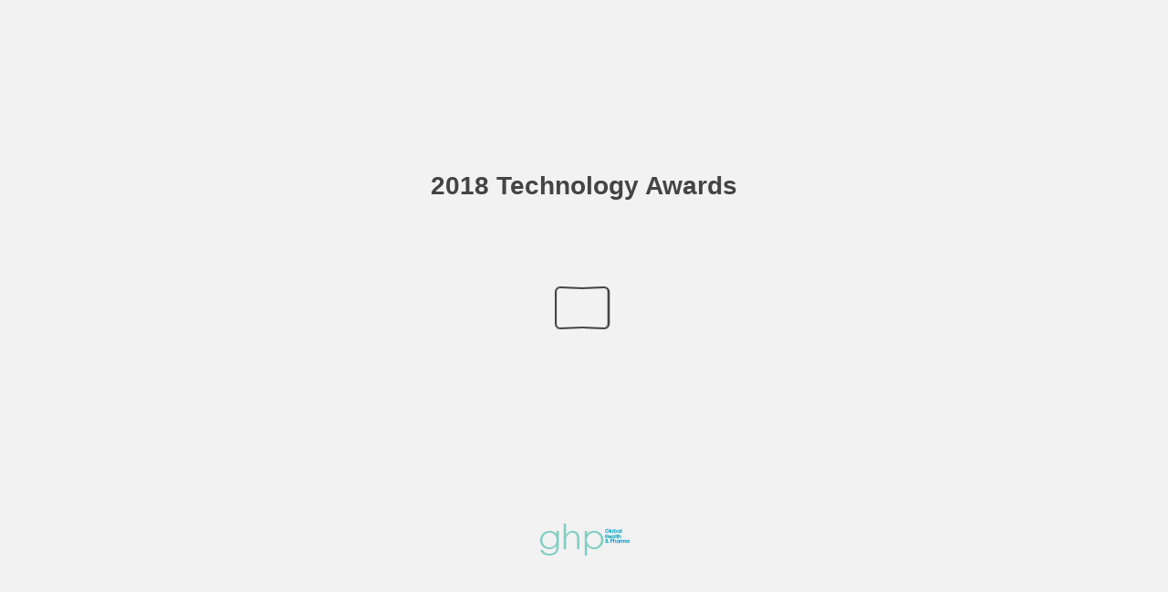

--- FILE ---
content_type: text/html; charset=utf-8
request_url: https://ghpnews.digital/issues/ghp-technology-awards-2018/files/mobile/
body_size: -47
content:
<!DOCTYPE html PUBLIC "-//W3C//DTD XHTML 1.0 Strict//EN" "http://www.w3.org/TR/xhtml1/DTD/xhtml1-strict.dtd">
<html xmlns="http://www.w3.org/1999/xhtml">
  <head>
    <script type="text/javascript">
						var query = window.location.search + window.location.hash;
						window.location = "../../index.html" + encodeURI(query);
					</script>
    <title>2018 Technology Awards</title>
  </head>
  <body id="body"> <!-- Dynamic FlippingBook optimisation by Cloudflare Worker --></body>
</html>

--- FILE ---
content_type: text/html; charset=utf-8
request_url: https://ghpnews.digital/issues/ghp-technology-awards-2018/index.html
body_size: 903
content:

<!DOCTYPE html>
<html itemscope itemtype="http://schema.org/Book">
<head>
    <meta http-equiv="X-UA-Compatible" content="IE=edge">
    <meta charset="utf-8">
    <meta http-equiv="Content-Type" content="text/html; charset=utf-8">
        <link rel="shortcut icon" href="/favicon.ico" data-old-href="./files/assets/common/publication-icon.ico?e97e2aac"/>
    
        <title>2018 Technology Awards</title>
        <meta name="twitter:title" content="2018 Technology Awards">
        <meta itemprop="name" content="2018 Technology Awards">
        <meta property="og:title" content="2018 Technology Awards">
            <meta name="description" content="From improving public health, enhancing patient care, lowering healthcare costs and making the workflow more manageable for health professionals, technology plays a vital role in an industry we call upon in our most desperate hours.">
            <meta itemprop="description" content="From improving public health, enhancing patient care, lowering healthcare costs and making the workflow more manageable for health professionals, technology plays a vital role in an industry we call upon in our most desperate hours.">
            <meta name="twitter:description" content="From improving public health, enhancing patient care, lowering healthcare costs and making the workflow more manageable for health professionals, technology plays a vital role in an industry we call upon in our most desperate hours.">
            <meta name="twitter:text:description" content="From improving public health, enhancing patient care, lowering healthcare costs and making the workflow more manageable for health professionals, technology plays a vital role in an industry we call upon in our most desperate hours.">
            <meta property="og:description" content="From improving public health, enhancing patient care, lowering healthcare costs and making the workflow more manageable for health professionals, technology plays a vital role in an industry we call upon in our most desperate hours.">
    
    <meta itemprop="image" content="files/assets/cover300.jpg">
    <meta itemprop="bookFormat" content="EBook" />
    <meta name="twitter:card" content="summary_large_image">
    <meta name="twitter:image:src" content="files/assets/cover300.jpg">
    
    <meta property="og:type" content="article">
    
    <meta property="og:image" content="files/assets/html/skin/images/fbThumb.png">
    <meta property="og:image:type" content="image/jpeg">
    <meta property="og:article:section" content="Article Section">

    
    <meta name="viewport" content="initial-scale=0.5, user-scalable=no, maximum-scale=0.5" />
   <script type="text/javascript">
       window.FBPublication = window.FBPublication || {};
       var FBInit = window.FBPublication.Initial = window.FBPublication.Initial || {};

       FBInit.BASIC_FIRST_PAGE = "1";
       FBInit.DYNAMIC_FOLDER = "files/assets/";
       FBInit.STATIC_FOLDER = "files/";
       FBInit.HTML_INDEX_FILE_NAME = "index.html";


            FBInit.analytics = {"user":[{"id":"UA-63302014-1"}], "our":[], "isAnonymized": true};
              
       FBInit.Versions = ["html", "mobile", "mobile-old", "basic"];
       FBInit.BGCOLOR = "#F2F2F2";
       FBInit.TITLE = "2018 Technology Awards";
       FBInit.textColor = "#444444";
       FBInit.GUID = "28bb7e6015330ed0d865be40ac7b440e";
          
              FBInit.PRELOADER = {
                  backgroundColor: "#F2F2F2",
                  titleColor: "#444444",
                  titleText: "2018 Technology Awards",
                      
                      logoLink: {
                          image: "skins/current/images/ghp4.png"
                      },
                      
                                };
       

            FBInit.CURRENT_PAGE = "1";

</script>
    <script src="./files/html/static/build.js"></script>
    <style type="text/css">
        body{
            background-color: #F2F2F2;
        } 
       
    </style>
    

<link rel="canonical" href="https://ghpnews.digital/issues/ghp-technology-awards-2018/"></head>
<body style="overflow-x:hidden; margin: 0px; position: absolute; top: 0px; bottom: 0px; left:0px;right:0px; height: 100%; padding: 0;">
    <div id="bsccontainer">

</div>
        <div class="trackers">

        </div>
        <div class="nav-links" style="margin-top: 110%; margin-top: 110vh;">
                                                    <a class="internalLink" rel="Next" href="./2/" title="Welcome to the 2018 Technology Awards">2</a>
                            <a class="internalLink" href="./24/" title="24">24</a>

        </div>
        <div id="text-container" itemprop="text">
            <h1>2018 Technology Awards</h1>
        <div>
 www.ghp-news.com Technology Awards 2018 Best Dental Practice –Midlands &amp; Special Recognition Award in Patient Care We invited Dr Ravi Solanki to tell us more about the secrets behind its success. B ARRON BIOMEDICAL B ARRON BIOMEDICAL
        </div><br>
                    <p class="powered-by" itemprop="publisher" itemscope itemtype="http://schema.org/Organization"> <a href="https://flippingbook.com/" title="Made with FlippingBook" itemprop="url" ><span itemprop="name">Made with FlippingBook</span></a> </p>
            RkJQdWJsaXNoZXIy NTY1MjM3        </div>
<a href="http://www.barron-biomedical.com/">http://www.barron-biomedical.com/</a>
<a href="http://www.ghp-news.com/">http://www.ghp-news.com/</a>
<!-- Dynamic FlippingBook optimisation by Cloudflare Worker --></body>

</html>


--- FILE ---
content_type: text/javascript
request_url: https://ghpnews.digital/issues/ghp-technology-awards-2018/files/assets/common/pager.js?uni=28bb7e6015330ed0d865be40ac7b440e
body_size: 1411
content:
{"bookSize":{"width":"595","height":"841"},"links":{"color":"#3FC7FF","target":"_blank","highlightOnFlip":true,"highlightOnHover":true},"search":{"color":"#FFE921"},"hardcover":false,"hardcoverColor":"#6D6168","flipCorner":false,"rightToLeft":false,"numerationOffset":0,"pageFlippingDuration":0.8,"pages":{"defaults":{"backgroundImageWidth":0,"backgroundImageHeight":0,"width":595,"height":841,"thFormat":"jpg","textLayer":false,"vectorText":false,"substrateFormat":"jpg","stub":false,"contentScale":0.74375,"slideDelay":2,"backgroundColor":"#FFFFFF","wide":false,"pageResize":"FIT","shadowDepth":2,"substrateSizes":[650,960,1350,2050,2700],"substrateSizesReady":5,"textSizes":[650,960,1350,2050,2700],"rtlContent":false},"1":{"blocks":[{"rect":[255,98,236,88]},{"rect":[222,153,25,539]}],"links":[{"rect":[92.2,12.68,477.54,14.52],"zIndex":11,"url":"http://www.ghp-news.com/"}],"thFormat":"png","textLayer":true,"vectorText":false},"2":{"blocks":[{"rect":[250,326,161,46]},{"rect":[225,63,161,409]},{"rect":[247,171,161,509]}],"links":[{"rect":[93.7,13.82,202.57,425.82],"zIndex":11,"url":"tel:+44) 0203 970 0082"},{"rect":[172.31,13.82,194.77,441.65],"zIndex":11,"url":"mailto:h.stevenson@aiglobalmedialtd.com"},{"rect":[97.2,13.82,204.87,457.49],"zIndex":11,"url":"http://www.ghp-news.com/"}],"thFormat":"png","textLayer":true,"vectorText":false},"3":{"blocks":[{"rect":[120,39,172,91]},{"rect":[217,55,201,156]},{"rect":[166,24,201,216]},{"rect":[218,358,201,245]}],"thFormat":"png","textLayer":true,"vectorText":false},"4":{"blocks":[{"rect":[74,50,85,324]},{"rect":[120,410,42,374]},{"rect":[509,187,42,126]},{"rect":[120,460,172,324]},{"rect":[120,280,303,324]},{"rect":[122,250,433,344]}],"thFormat":"png","substrateSizes":[650,960,1350,2050],"substrateSizesReady":4,"textSizes":[]},"5":{"blocks":[{"rect":[121,741,42,43]},{"rect":[119,460,172,324]},{"rect":[120,280,303,324]},{"rect":[117,280,435,324]},{"rect":[177,66,311,704]}],"links":[{"rect":[117.91,9.52,336.01,739.79],"zIndex":11,"url":"mailto:c.barron@barron-biomedical.com"},{"rect":[99.7,9.52,344.74,759.79],"zIndex":11,"url":"http://www.barron-biomedical.com/"}],"thFormat":"png","textLayer":true,"vectorText":false},"6":{"blocks":[{"rect":[120,441,42,301]},{"rect":[99,31,42,751]},{"rect":[507,165,42,126]},{"rect":[117,51,172,301]},{"rect":[121,401,172,381]},{"rect":[116,181,303,331]},{"rect":[120,181,433,331]}],"thFormat":"png","textSizes":[]},"7":{"blocks":[{"rect":[164,47,290,723]}],"links":[{"rect":[101.1,9.52,323.45,759.63],"zIndex":11,"url":"http://www.magnisense.com/"}],"thFormat":"png","textLayer":true,"vectorText":false},"8":{"blocks":[{"rect":[118,230,42,307]},{"rect":[508,170,42,126]},{"rect":[118,200,172,337]},{"rect":[118,180,303,307]},{"rect":[119,180,433,307]},{"rect":[147,36,311,721]}],"links":[{"rect":[82.6,9.52,336.01,756.8],"zIndex":11,"url":"mailto:neilmadle@xstrahl.com"},{"rect":[66.6,9.52,344.71,766.8],"zIndex":11,"url":"https://xstrahl.com/"}],"thFormat":"png","textLayer":true,"vectorText":false},"9":{"blocks":[{"rect":[102,47,311,723]},{"rect":[498,218,42,126]},{"rect":[120,181,42,357]},{"rect":[116,151,172,387]},{"rect":[117,181,303,357]},{"rect":[120,181,433,357]}],"links":[{"rect":[65.7,9.52,344.74,759.63],"zIndex":11,"url":"http://www.renedessay.it/"}],"thFormat":"png","textSizes":[]},"10":{"blocks":[{"rect":[73,51,85,312]},{"rect":[120,421,42,362]},{"rect":[505,176,42,126]},{"rect":[121,471,172,312]},{"rect":[117,91,303,312]},{"rect":[112,91,433,312]},{"rect":[192,66,311,704]},{"rect":[198,31,350,413]}],"thFormat":"png","textLayer":true,"vectorText":false},"11":{"blocks":[{"rect":[338,168,27,5]},{"rect":[197,95,34,268]},{"rect":[138,39,427,568]},{"rect":[168,26,266,94]}],"links":[{"rect":[136.11,18.72,427.96,588.27],"zIndex":11,"url":"http://www.ghp-news.com/"}],"thFormat":"png","textLayer":true,"vectorText":false,"substrateSizes":[650,960,1350,2050,2305],"substrateSizesReady":5},"12":{"blocks":[{"rect":[119,190,42,358]},{"rect":[511,139,42,126]},{"rect":[500,45,42,286]},{"rect":[120,210,172,338]},{"rect":[120,180,303,338]},{"rect":[120,180,433,338]},{"rect":[167,57,311,723]}],"links":[{"rect":[141.4,9.52,336.01,759.63],"zIndex":11,"url":"mailto:andreas.ottenschlaeger@orthobion.com"},{"rect":[69.31,9.52,344.74,769.63],"zIndex":11,"url":"http://www.orthobion.com/"}],"thFormat":"png","textLayer":true,"vectorText":false},"13":{"blocks":[{"rect":[183,66,311,704]},{"rect":[509,233,42,126]},{"rect":[117,131,42,389]},{"rect":[121,151,172,369]},{"rect":[118,261,303,369]},{"rect":[120,261,433,369]}],"links":[{"rect":[124.0,9.52,363.76,759.79],"zIndex":11,"url":"http://www.containment-technology.co.uk/"}],"thFormat":"png","substrateSizes":[650,960,1350,2050],"substrateSizesReady":4,"textSizes":[]},"14":{"blocks":[{"rect":[74,50,85,310]},{"rect":[119,440,42,360]},{"rect":[508,173,42,126]},{"rect":[120,490,172,310]},{"rect":[117,90,303,500]},{"rect":[120,310,433,310]},{"rect":[173,56,311,709]},{"rect":[130,20,311,765]},{"rect":[111,40,307,389]}],"links":[{"rect":[76.31,9.52,363.76,775.46],"zIndex":11,"url":"http://www.jointmedica.com/"}],"contentWidth":510,"thFormat":"png","textLayer":true,"vectorText":false,"substrateSizes":[650,960,1350,2050],"substrateSizesReady":4},"15":{"blocks":[{"rect":[189,46,311,692]},{"rect":[125,30,311,738]},{"rect":[506,159,42,126]},{"rect":[70,51,85,295]},{"rect":[120,261,42,345]},{"rect":[120,321,172,295]},{"rect":[113,101,303,295]},{"rect":[117,91,433,295]}],"links":[{"rect":[51.71,9.52,383.31,748.45],"zIndex":11,"url":"tel:+27117192111"},{"rect":[70.2,9.52,363.76,758.45],"zIndex":11,"url":"http://www.solumed.co.za/"}],"thFormat":"png","textSizes":[]},"16":{"blocks":[{"rect":[60,50,85,344]},{"rect":[120,230,42,394]},{"rect":[508,207,42,126]},{"rect":[119,290,172,344]},{"rect":[120,310,303,344]},{"rect":[119,310,433,344]},{"rect":[85,47,311,740]}],"links":[{"rect":[50.41,9.52,344.74,776.64],"zIndex":11,"url":"http://medopad.com/"}],"thFormat":"png","textLayer":true,"vectorText":false,"substrateSizes":[650,960,1350,2050],"substrateSizesReady":4},"17":{"blocks":[{"rect":[498,168,42,126]},{"rect":[73,50,85,304]},{"rect":[119,190,42,354]},{"rect":[119,240,172,304]},{"rect":[119,300,303,304]},{"rect":[120,300,433,304]},{"rect":[195,56,311,721]}],"links":[{"rect":[60.3,9.52,383.31,756.8],"zIndex":11,"url":"tel:+49 2542 9307-0"},{"rect":[43.21,9.52,363.81,766.8],"zIndex":11,"url":"http://d-velop.com/"}],"thFormat":"png","textSizes":[]},"18":{"blocks":[{"rect":[492,89,42,126]},{"rect":[64,50,85,293]},{"rect":[116,260,42,343]},{"rect":[504,44,42,238]},{"rect":[119,320,172,293]},{"rect":[117,310,303,293]},{"rect":[122,310,433,293]}],"thFormat":"png","textSizes":[]},"19":{"blocks":[{"rect":[195,47,51,706]},{"rect":[134,21,51,752]}],"links":[{"rect":[62.0,9.52,122.52,752.62],"zIndex":11,"url":"tel:00498851615900"},{"rect":[71.91,9.52,102.97,762.62],"zIndex":11,"url":"http://dittel-engineering.de/"}],"thFormat":"png","textLayer":true,"vectorText":false},"20":{"blocks":[{"rect":[121,391,42,389]},{"rect":[500,131,42,125]},{"rect":[509,45,42,283]},{"rect":[120,441,172,339]},{"rect":[121,441,303,339]},{"rect":[121,441,433,339]}],"thFormat":"png","textSizes":[]},"21":{"blocks":[{"rect":[120,441,42,339]}],"thFormat":"png","textLayer":true,"vectorText":false},"22":{"blocks":[{"rect":[73,51,85,352]},{"rect":[117,181,42,402]},{"rect":[511,217,42,125]},{"rect":[121,231,172,352]}],"thFormat":"png","textSizes":[]},"23":{"blocks":[{"rect":[338,168,27,5]},{"rect":[197,95,34,268]},{"rect":[138,39,427,568]},{"rect":[168,26,266,94]}],"links":[{"rect":[136.11,18.72,427.96,588.27],"zIndex":11,"url":"http://www.ghp-news.com/"}],"thFormat":"png","textLayer":true,"vectorText":false,"substrateSizes":[650,960,1350,2050,2305],"substrateSizesReady":5},"24":{"contentWidth":0,"thFormat":"png","substrateSizes":[650,960,1350,2050],"substrateSizesReady":4,"textSizes":[]},"structure":["1","2","3","4","5","6","7","8","9","10","11","12","13","14","15","16","17","18","19","20","21","22","23","24"]}}